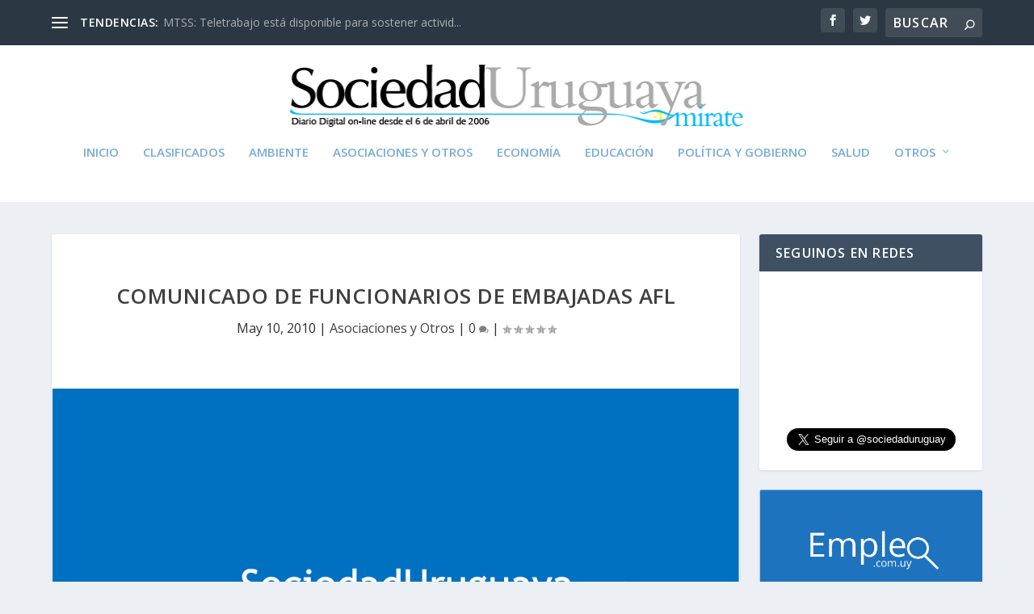

--- FILE ---
content_type: text/html; charset=utf-8
request_url: https://www.google.com/recaptcha/api2/aframe
body_size: 266
content:
<!DOCTYPE HTML><html><head><meta http-equiv="content-type" content="text/html; charset=UTF-8"></head><body><script nonce="HGdjTsubb0vciRdCBquNug">/** Anti-fraud and anti-abuse applications only. See google.com/recaptcha */ try{var clients={'sodar':'https://pagead2.googlesyndication.com/pagead/sodar?'};window.addEventListener("message",function(a){try{if(a.source===window.parent){var b=JSON.parse(a.data);var c=clients[b['id']];if(c){var d=document.createElement('img');d.src=c+b['params']+'&rc='+(localStorage.getItem("rc::a")?sessionStorage.getItem("rc::b"):"");window.document.body.appendChild(d);sessionStorage.setItem("rc::e",parseInt(sessionStorage.getItem("rc::e")||0)+1);localStorage.setItem("rc::h",'1768820794130');}}}catch(b){}});window.parent.postMessage("_grecaptcha_ready", "*");}catch(b){}</script></body></html>